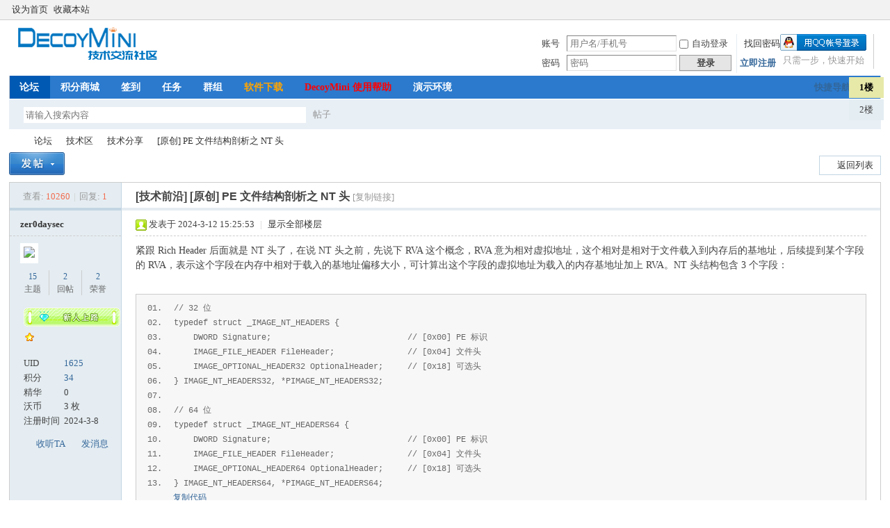

--- FILE ---
content_type: text/html; charset=utf-8
request_url: http://bbs.decoyit.com/thread-745-1-1.html
body_size: 22313
content:
<!DOCTYPE html PUBLIC "-//W3C//DTD XHTML 1.0 Transitional//EN" "http://www.w3.org/TR/xhtml1/DTD/xhtml1-transitional.dtd">
<html xmlns="http://www.w3.org/1999/xhtml">
<head>
<meta http-equiv="Content-Type" content="text/html; charset=utf-8" />
<title>[原创] PE 文件结构剖析之 NT 头-DecoyMini 技术交流社区 (吉沃科技) -  Powered by Discuz!</title>
<link href="http://bbs.decoyit.com/thread-745-1-1.html" rel="canonical" />
<meta name="keywords" content="[原创] PE 文件结构剖析之 NT 头" />
<meta name="description" content="紧跟 Rich Header 后面就是 NT 头了，在说 NT 头之前，先说下 RVA 这个概念，RVA 意为相对虚拟地址，这个相对是相对于文件载入到内存后的基地址，后续提到某个字段的 RVA， ... " />
<meta name="generator" content="Discuz! X3.4" />
<meta name="author" content="Discuz! Team and Comsenz UI Team" />
<meta name="copyright" content="2001-2023 Tencent Cloud." />
<meta name="MSSmartTagsPreventParsing" content="True" />
<meta http-equiv="MSThemeCompatible" content="Yes" />
<base href="http://bbs.decoyit.com/" /><link rel="stylesheet" type="text/css" href="data/cache/style_1_common.css?LQ3" /><link rel="stylesheet" type="text/css" href="data/cache/style_1_forum_viewthread.css?LQ3" /><link rel="stylesheet" id="css_extstyle" type="text/css" href="./template/default/style/t2/style.css" /><script type="text/javascript">var STYLEID = '1', STATICURL = 'static/', IMGDIR = 'static/image/common', VERHASH = 'LQ3', charset = 'utf-8', discuz_uid = '0', cookiepre = 'ht0u_2132_', cookiedomain = '', cookiepath = '/', showusercard = '1', attackevasive = '0', disallowfloat = 'newthread', creditnotice = '1|荣誉|点,2|金钱|枚,3|贡献|点,4|热心|颗,5|沃币|枚,6|违规|次', defaultstyle = './template/default/style/t2', REPORTURL = 'aHR0cDovL2Jicy5kZWNveWl0LmNvbS90aHJlYWQtNzQ1LTEtMS5odG1s', SITEURL = 'http://bbs.decoyit.com/', JSPATH = 'static/js/', CSSPATH = 'data/cache/style_', DYNAMICURL = '';</script>
<script src="static/js/common.js?LQ3" type="text/javascript"></script>
<meta name="application-name" content="DecoyMini 技术交流社区 (吉沃科技)" />
<meta name="msapplication-tooltip" content="DecoyMini 技术交流社区 (吉沃科技)" />
<meta name="msapplication-task" content="name=论坛;action-uri=http://bbs.decoyit.com/forum.php;icon-uri=http://bbs.decoyit.com/static/image/common/bbs.ico" />
<meta name="msapplication-task" content="name=群组;action-uri=http://bbs.decoyit.com/group.php;icon-uri=http://bbs.decoyit.com/static/image/common/group.ico" /><meta name="msapplication-task" content="name=动态;action-uri=http://bbs.decoyit.com/home.php;icon-uri=http://bbs.decoyit.com/static/image/common/home.ico" /><link rel="archives" title="DecoyMini 技术交流社区 (吉沃科技)" href="http://bbs.decoyit.com/archiver/" />
<link rel="stylesheet" id="css_widthauto" type="text/css" href='data/cache/style_1_widthauto.css?LQ3' />
<script type="text/javascript">HTMLNODE.className += ' widthauto'</script>
<script src="static/js/forum.js?LQ3" type="text/javascript"></script>
</head>

<body id="nv_forum" class="pg_viewthread" onkeydown="if(event.keyCode==27) return false;">
<div id="append_parent"></div><div id="ajaxwaitid"></div>
<div id="toptb" class="cl">
<div class="wp">
<div class="z"><a href="javascript:;"  onclick="setHomepage('https://bbs.decoyit.com/');">设为首页</a><a href="https://bbs.decoyit.com/"  onclick="addFavorite(this.href, 'DecoyMini 技术交流社区 (吉沃科技)');return false;">收藏本站</a></div>
<div class="y">
<a id="switchblind" href="javascript:;" onclick="toggleBlind(this)" title="开启辅助访问" class="switchblind"></a>
</div>
</div>
</div>

<div id="hd">
<div class="wp">
<div class="hdc cl"><h2><a href="./" title="DecoyMini 技术交流社区 (吉沃科技)"><img src="static/image/common/logo.png" alt="DecoyMini 技术交流社区" border="0" /></a></h2><script src="static/js/logging.js?LQ3" type="text/javascript"></script>
<form method="post" autocomplete="off" id="lsform" action="member.php?mod=logging&amp;action=login&amp;loginsubmit=yes&amp;infloat=yes&amp;lssubmit=yes" onsubmit="return lsSubmit();">
<div class="fastlg cl">
<span id="return_ls" style="display:none"></span>
<div class="y pns">
<table cellspacing="0" cellpadding="0">
<tr>
<td>
<span class="ftid">
<select name="fastloginfield" id="ls_fastloginfield" width="40" tabindex="900">
<option value="username">用户名</option>
<option value="email">Email</option>
</select>
</span>
<script type="text/javascript">simulateSelect('ls_fastloginfield')</script>
</td>
<td><input type="text" name="username" id="ls_username" autocomplete="off" class="px vm" tabindex="901" /></td>
<td class="fastlg_l"><label for="ls_cookietime"><input type="checkbox" name="cookietime" id="ls_cookietime" class="pc" value="2592000" tabindex="903" />自动登录</label></td>
<td>&nbsp;<a href="javascript:;" onclick="showWindow('login', 'member.php?mod=logging&action=login&viewlostpw=1')">找回密码</a></td>
</tr>
<tr>
<td><label for="ls_password" class="z psw_w">密码</label></td>
<td><input type="password" name="password" id="ls_password" class="px vm" autocomplete="off" tabindex="902" /></td>
<td class="fastlg_l"><button type="submit" class="pn vm" tabindex="904" style="width: 75px;"><em>登录</em></button></td>
<td>&nbsp;<a href="member.php?mod=register" class="xi2 xw1">立即注册</a></td>
</tr>
</table>
<input type="hidden" name="formhash" value="28f515c5" />
<input type="hidden" name="quickforward" value="yes" />
<input type="hidden" name="handlekey" value="ls" />
</div>

<div class="fastlg_fm y" style="margin-right: 10px; padding-right: 10px">
<p><a href="http://bbs.decoyit.com/connect.php?mod=login&op=init&referer=forum.php%3Fmod%3Dviewthread%26tid%3D745%26extra%3Dpage%253D1%26page%3D1&statfrom=login_simple"><img src="static/image/common/qq_login.gif" class="vm" alt="QQ登录" /></a></p>
<p class="hm xg1" style="padding-top: 2px;">只需一步，快速开始</p>
</div>

<style>
  #lsform .y.pns{
      display: none;
  }
  .discuz-vp-container{
      display: none;
      position: fixed;
      z-index: 1000;
      left: 0;
      right: 0;
      bottom: 0;
      top: 0;
  }
  .discuz-vp-container .vp-mask{
      position: absolute;
      left: 0;
      right: 0;
      bottom: 0;
      top: 0;
      background: #000000;
      opacity: 0.5;
      -webkit-opacity: 0.5;
      -moz-opacity: 0.5;
      filter:alpha(opacity=50);
  }
  .discuz-vp-container .vp-content, .discuz-vp-container .vp-header{
      position: relative;
      width: 400px;
      margin: 0 auto;
  }
  .discuz-vp-container .vp-header{
      /* margin-top: 15%; */
      line-height: 30px;
      background: #212B39;
      padding-left: 10px;
      color: #fff;
      box-sizing: border-box
  }

  @keyframes bounceDelay {
      0%,
      80%,
      to {
          transform: scale(0)
      }
      40% {
          transform: scale(1)
      }
  }
  .discuz-vp-container .vp-content{
      height: 230px;
      background: #fff;
      position: relative;
  }
  .discuz-vp-container .vp-content .loading {
      padding-top: 25%;
      position: absolute;
      width: 100%;
      height: 100%;
      background: #fff;
      text-align: center;
      box-sizing: border-box;
  }
  .discuz-vp-container .vp-content .loading span {
      width: 10px;
      height: 10px;
      background-color: #347eff;
      border-radius: 50%;
      display: inline-block;
      animation: bounceDelay 1s infinite ease-in-out;
      animation-fill-mode: both;
      margin-left: 4px;
  }
  .discuz-vp-container .vp-header a{
      float: right;
      padding-right: 10px;
      color: #404955;
  }
  
</style>
<div class="y v-login-simple">
  <table cellspacing="0" cellpadding="0">
    <tbody>
      <tr>
        <td>
          <span class="ftid">
            <label for="" class="z psw_w">账号</label>
          </span>
        </td>
        <td>
          <input
            placeholder="用户名/手机号"
            type="text"
            name="user"
            id="ls_username"
            autocomplete="off"
            class="px vm"
            tabindex="901"
          />
        </td>
        <td class="fastlg_l">
          <label for="ls_cookietime">
            <input
              type="checkbox"
              name="cookietime"
              id="ls_cookietime"
              class="pc"
              value="2592000"
              tabindex="903"
            />自动登录</label
          >
        </td>
        <td>
          &nbsp;
          <a
            href="javascript:;"
            onclick="showWindow('login', 'member.php?mod=logging&action=login&vlostpwd=1')"
            >找回密码</a
          >
        </td>
      </tr>
      <tr>
        <td>
          <label for="ls_password" class="z psw_w">密码</label>
        </td>
        <td>
          <input
            type="password"
            placeholder="密码"
            name="password"
            id="ls_password"
            class="px vm"
            autocomplete="off"
            tabindex="902"
          />
        </td>
        <td class="fastlg_l">
          <button
            type="submit"
            class="pn vm login-btn"
            tabindex="904"
            style="width: 75px"
          >
            <em>登录</em>
          </button>
        </td>
        <td>
          <a href="member.php?mod=register" class="xi2 xw1"
            >立即注册</a
          >
        </td>
      </tr>
    </tbody>
  </table>
  <input type="hidden" name="quickforward" value="yes" />
  <input type="hidden" name="handlekey" value="ls" />
</div>

<script src="http://bbs.decoyit.com/source/plugin/phone_auth/static/js/v-helper.min.js?v=3.0.5" type="text/javascript"></script>
<script>
  (function login_run() {
    console.log("login_run_simple");
    console.log("0");
    if (window.v_helper) {
      new v_helper({
        vid: "650006a629b069848f0d0439",
        site_url: "http://bbs.decoyit.com",
      }).login_simple_run({
        id: "",
        login_captcha:
          1 == "1" && 0 == "1",
        lang: {
          send_code: "发送验证码",
        },
      });
    } else {
      setTimeout(login_run);
    }
  })();
</script>
</div>
</form>

</div>

<div id="nv">
<a href="javascript:;" id="qmenu" onmouseover="delayShow(this, function () {showMenu({'ctrlid':'qmenu','pos':'34!','ctrlclass':'a','duration':2});showForummenu(53);})">快捷导航</a>
<ul><li class="a" id="mn_forum" ><a href="forum.php" hidefocus="true" title="BBS"  >论坛<span>BBS</span></a></li><li id="mn_N73b6" ><a href="scoremall.html" hidefocus="true"  >积分商城</a></li><li id="mn_Nac60" ><a href="k_misign-sign.html" hidefocus="true"  >签到</a></li><li id="mn_N2d81" ><a href="home.php?mod=task" hidefocus="true"  >任务</a></li><li id="mn_group" ><a href="group.php" hidefocus="true" title="Group"  >群组<span>Group</span></a></li><li id="mn_N8733" onmouseover="showMenu({'ctrlid':this.id,'ctrlclass':'hover','duration':2})"><a href="#" hidefocus="true" target="_blank"   style="color: orange">软件下载</a></li><li id="mn_N1ec6" ><a href="http://help.decoymini.com" hidefocus="true" target="_blank"   style="color: red">DecoyMini 使用帮助</a></li><li id="mn_N46d4" ><a href="http://demo.decoymini.com:88" hidefocus="true" target="_blank"  >演示环境</a></li></ul>
</div>
<ul class="p_pop h_pop" id="mn_N8733_menu" style="display: none"><li><a href="https://github.com/decoymini/DecoyMini/releases" hidefocus="true" >GitHub</a></li><li><a href="http://decoymini.decoyit.com" hidefocus="true" >备用下载</a></li></ul><div id="mu" class="cl">
</div><div id="scbar" class="cl">
<form id="scbar_form" method="post" autocomplete="off" onsubmit="searchFocus($('scbar_txt'))" action="search.php?searchsubmit=yes" target="_blank">
<input type="hidden" name="mod" id="scbar_mod" value="search" />
<input type="hidden" name="formhash" value="28f515c5" />
<input type="hidden" name="srchtype" value="title" />
<input type="hidden" name="srhfid" value="53" />
<input type="hidden" name="srhlocality" value="forum::viewthread" />
<table cellspacing="0" cellpadding="0">
<tr>
<td class="scbar_icon_td"></td>
<td class="scbar_txt_td"><input type="text" name="srchtxt" id="scbar_txt" value="请输入搜索内容" autocomplete="off" x-webkit-speech speech /></td>
<td class="scbar_type_td"><a href="javascript:;" id="scbar_type" class="xg1" onclick="showMenu(this.id)" hidefocus="true">搜索</a></td>
<td class="scbar_btn_td"><button type="submit" name="searchsubmit" id="scbar_btn" sc="1" class="pn pnc" value="true"><strong class="xi2">搜索</strong></button></td>
<td class="scbar_hot_td">
<div id="scbar_hot">
</div>
</td>
</tr>
</table>
</form>
</div>
<ul id="scbar_type_menu" class="p_pop" style="display: none;"><li><a href="javascript:;" rel="curforum" fid="53" >本版</a></li><li><a href="javascript:;" rel="forum" class="curtype">帖子</a></li><li><a href="javascript:;" rel="group">群组</a></li><li><a href="javascript:;" rel="user">用户</a></li></ul>
<script type="text/javascript">
initSearchmenu('scbar', '');
</script>
</div>
</div>


<div id="wp" class="wp">
<script type="text/javascript">var fid = parseInt('53'), tid = parseInt('745');</script>

<script src="static/js/forum_viewthread.js?LQ3" type="text/javascript"></script>
<script type="text/javascript">zoomstatus = parseInt(1);var imagemaxwidth = '600';var aimgcount = new Array();</script>

<style id="diy_style" type="text/css"></style>
<!--[diy=diynavtop]--><div id="diynavtop" class="area"></div><!--[/diy]-->
<div id="pt" class="bm cl">
<div class="z">
<a href="./" class="nvhm" title="首页">DecoyMini 技术交流社区 (吉沃科技)</a><em>&raquo;</em><a href="forum.php">论坛</a> <em>&rsaquo;</em> <a href="forum.php?gid=52">技术区</a> <em>&rsaquo;</em> <a href="forum-53-1.html">技术分享</a> <em>&rsaquo;</em> <a href="thread-745-1-1.html">[原创] PE 文件结构剖析之 NT 头</a>
</div>
</div>

<style id="diy_style" type="text/css"></style>
<div class="wp">
<!--[diy=diy1]--><div id="diy1" class="area"></div><!--[/diy]-->
</div>

<div id="ct" class="wp cl">
<div id="pgt" class="pgs mbm cl ">
<div class="pgt"></div>
<span class="y pgb"><a href="forum-53-1.html">返回列表</a></span>
<a id="newspecial" onmouseover="$('newspecial').id = 'newspecialtmp';this.id = 'newspecial';showMenu({'ctrlid':this.id})" onclick="showWindow('newthread', 'forum.php?mod=post&action=newthread&fid=53')" href="javascript:;" title="发新帖"><img src="static/image/common/pn_post.png" alt="发新帖" /></a></div>



<div id="postlist" class="pl bm">
<table cellspacing="0" cellpadding="0">
<tr>
<td class="pls ptn pbn">
<div class="hm ptn">
<span class="xg1">查看:</span> <span class="xi1">10260</span><span class="pipe">|</span><span class="xg1">回复:</span> <span class="xi1">1</span>
</div>
</td>
<td class="plc ptm pbn vwthd">
<h1 class="ts">
[技术前沿]
<span id="thread_subject">[原创] PE 文件结构剖析之 NT 头</span>
</h1>
<span class="xg1">
<a href="thread-745-1-1.html" onclick="return copyThreadUrl(this, 'DecoyMini 技术交流社区 (吉沃科技)')" >[复制链接]</a>
</span>
</td>
</tr>
</table>


<table cellspacing="0" cellpadding="0" class="ad">
<tr>
<td class="pls">
</td>
<td class="plc">
</td>
</tr>
</table><div id="post_907" ><table id="pid907" class="plhin" summary="pid907" cellspacing="0" cellpadding="0">
<tr>
 <td class="pls" rowspan="2">
<div id="favatar907" class="pls cl favatar">
<div class="pi">
<div class="authi"><a href="space-uid-1625.html" target="_blank" class="xw1">zer0daysec</a>
</div>
</div>
<div class="p_pop blk bui card_gender_0" id="userinfo907" style="display: none; margin-top: -11px;">
<div class="m z">
<div id="userinfo907_ma"></div>
</div>
<div class="i y">
<div>
<strong><a href="space-uid-1625.html" target="_blank" class="xi2">zer0daysec</a></strong>
<em>当前离线</em>
</div><dl class="cl">
<dt>积分</dt><dd><a href="home.php?mod=space&uid=1625&do=profile" target="_blank" class="xi2">34</a></dd>
</dl><div class="imicn">
<a href="https://ma1waresearch.com" target="_blank" title="查看个人网站"><img src="static/image/common/forumlink.gif" alt="查看个人网站" /></a><a href="home.php?mod=space&amp;uid=1625&amp;do=profile" target="_blank" title="查看详细资料"><img src="static/image/common/userinfo.gif" alt="查看详细资料" /></a>
<a href="home.php?mod=magic&amp;mid=showip&amp;idtype=user&amp;id=zer0daysec" id="a_showip_li_907" class="xi2" onclick="showWindow(this.id, this.href)"><img src="static//image/magic/showip.small.gif" alt="" /> 窥视卡</a>
<a href="home.php?mod=magic&amp;mid=checkonline&amp;idtype=user&amp;id=zer0daysec" id="a_repent_907" class="xi2" onclick="showWindow(this.id, this.href)"><img src="static//image/magic/checkonline.small.gif" alt="" /> 雷达卡</a>
</div>
<div id="avatarfeed"><span id="threadsortswait"></span></div>
</div>
</div>
<div>
<div class="avatar" onmouseover="showauthor(this, 'userinfo907')"><a href="space-uid-1625.html" class="avtm" target="_blank"><img src="https://bbs.decoyit.com/uc_server/avatar.php?uid=1625&size=middle" /></a></div>
</div>
<div class="tns xg2"><table cellspacing="0" cellpadding="0"><th><p><a href="home.php?mod=space&uid=1625&do=thread&type=thread&view=me&from=space" class="xi2">15</a></p>主题</th><th><p><a href="home.php?mod=space&uid=1625&do=thread&type=reply&view=me&from=space" class="xi2">2</a></p>回帖</th><td><p><a href="home.php?mod=space&uid=1625&do=profile" class="xi2">2</a></p>荣誉</td></table></div>
<p><a href="home.php?mod=spacecp&amp;ac=usergroup&amp;gid=10" target="_blank"><img src="data/attachment/common/d3/common_10_usergroup_icon.gif" alt="" class="vm" /></a></p>

<p><span id="g_up907" onmouseover="showMenu({'ctrlid':this.id, 'pos':'12!'});"><img src="static/image/common/star_level1.gif" alt="Rank: 1" /></span></p>
<div id="g_up907_menu" class="tip tip_4" style="display: none;"><div class="tip_horn"></div><div class="tip_c">新人上路, 积分 34, 距离下一级还需 16 积分</div></div>


<p><span class="pbg2"  id="upgradeprogress_907" onmouseover="showMenu({'ctrlid':this.id, 'pos':'12!', 'menuid':'g_up907_menu'});"><span class="pbr2" style="width:68%;"></span></span></p>
<div id="g_up907_menu" class="tip tip_4" style="display: none;"><div class="tip_horn"></div><div class="tip_c">新人上路, 积分 34, 距离下一级还需 16 积分</div></div>

<dl class="pil cl">
	<dt>UID</dt><dd><a href="?1625" target="_blank" class="xi2">1625</a></dd>
	<dt>积分</dt><dd><a href="home.php?mod=space&uid=1625&do=profile" target="_blank" class="xi2">34</a></dd>
	<dt>精华</dt><dd>0</dd>
	<dt>沃币</dt><dd>3 枚</dd>
	<dt>注册时间</dt><dd>2024-3-8</dd>
</dl>

<dl class="pil cl"></dl><ul class="xl xl2 o cl">
<li class="addflw">
<a href="home.php?mod=spacecp&amp;ac=follow&amp;op=add&amp;hash=28f515c5&amp;fuid=1625" id="followmod_1625" title="收听TA" class="xi2" onclick="showWindow('followmod', this.href, 'get', 0);">收听TA</a>
</li>
<li class="pm2"><a href="home.php?mod=spacecp&amp;ac=pm&amp;op=showmsg&amp;handlekey=showmsg_1625&amp;touid=1625&amp;pmid=0&amp;daterange=2&amp;pid=907&amp;tid=745" onclick="showWindow('sendpm', this.href);" title="发消息" class="xi2">发消息</a></li>
</ul>
</div>
</td>
<td class="plc">
<div class="pi">
<div class="pti">
<div class="pdbt">
</div>
<div class="authi">
<img class="authicn vm" id="authicon907" src="static/image/common/online_member.gif" />
<em id="authorposton907">发表于 2024-3-12 15:25:53</em>
<span class="pipe">|</span>
<a href="thread-745-1-1.html" rel="nofollow">显示全部楼层</a>
<span class="pipe show">|</span><a href="javascript:;" onclick="readmode($('thread_subject').innerHTML, 907);" class="show">阅读模式</a>
</div>
</div>
</div><div class="pct"><style type="text/css">.pcb{margin-right:0}</style><div class="pcb">
 
<div class="t_fsz">
<table cellspacing="0" cellpadding="0"><tr><td class="t_f" id="postmessage_907">
紧跟 Rich Header 后面就是 NT 头了，在说 NT 头之前，先说下 RVA 这个概念，RVA 意为相对虚拟地址，这个相对是相对于文件载入到内存后的基地址，后续提到某个字段的 RVA，表示这个字段在内存中相对于载入的基地址偏移大小，可计算出这个字段的虚拟地址为载入的内存基地址加上 RVA。NT 头结构包含 3 个字段：<br />
<br /><div class="blockcode"><div id="code_bk5"><ol><li>// 32 位<br /><li>typedef struct _IMAGE_NT_HEADERS {<br /><li>&nbsp; &nbsp; DWORD Signature;&nbsp; &nbsp;&nbsp; &nbsp;&nbsp; &nbsp;&nbsp; &nbsp;&nbsp; &nbsp;&nbsp; &nbsp;&nbsp; &nbsp;&nbsp; &nbsp;&nbsp; &nbsp; // [0x00] PE 标识<br /><li>&nbsp; &nbsp; IMAGE_FILE_HEADER FileHeader;&nbsp; &nbsp;&nbsp; &nbsp;&nbsp; &nbsp;&nbsp; &nbsp;&nbsp; &nbsp;// [0x04] 文件头<br /><li>&nbsp; &nbsp; IMAGE_OPTIONAL_HEADER32 OptionalHeader;&nbsp; &nbsp;&nbsp;&nbsp;// [0x18] 可选头<br /><li>} IMAGE_NT_HEADERS32, *PIMAGE_NT_HEADERS32;<br /><li><br /><li>// 64 位<br /><li>typedef struct _IMAGE_NT_HEADERS64 {<br /><li>&nbsp; &nbsp; DWORD Signature;&nbsp; &nbsp;&nbsp; &nbsp;&nbsp; &nbsp;&nbsp; &nbsp;&nbsp; &nbsp;&nbsp; &nbsp;&nbsp; &nbsp;&nbsp; &nbsp;&nbsp; &nbsp; // [0x00] PE 标识<br /><li>&nbsp; &nbsp; IMAGE_FILE_HEADER FileHeader;&nbsp; &nbsp;&nbsp; &nbsp;&nbsp; &nbsp;&nbsp; &nbsp;&nbsp; &nbsp;// [0x04] 文件头<br /><li>&nbsp; &nbsp; IMAGE_OPTIONAL_HEADER64 OptionalHeader;&nbsp; &nbsp;&nbsp;&nbsp;// [0x18] 可选头<br /><li>} IMAGE_NT_HEADERS64, *PIMAGE_NT_HEADERS64;</ol></div><em onclick="copycode($('code_bk5'));">复制代码</em></div><br />
文件布局 (32 位)，后面的解析以 32 位讲解<br />
<br />
<br />
<br />
<p><h2 class="nayuan-thread-directory">一、Signature</h2></p><br />
Signature 字段是一个 DWORD 型字段，占用 4 个字节，为固定值 0x50450000 (PE00)，用 IMAGE_NT_SIGNATURE 宏表示，可用于进一步判断是否为 PE 文件，在这里先初步用 C++ 简单实现读取并判断：<br />
<br /><div class="blockcode"><div id="code_CW7"><ol><li>#include &lt;iostream&gt;<br /><li>#include &lt;Windows.h&gt;<br /><li><br /><li>int main(void)<br /><li>{<br /><li>&nbsp; &nbsp; &nbsp; &nbsp; // 1.以只读方式打开一个 PE 文件<br /><li>&nbsp; &nbsp; &nbsp; &nbsp; HANDLE hFile = CreateFile(<br /><li>&nbsp; &nbsp; &nbsp; &nbsp; &nbsp; &nbsp; &nbsp; &nbsp; TEXT(&quot;D:\\test&quot;),<br /><li>&nbsp; &nbsp; &nbsp; &nbsp; &nbsp; &nbsp; &nbsp; &nbsp; GENERIC_READ,<br /><li>&nbsp; &nbsp; &nbsp; &nbsp; &nbsp; &nbsp; &nbsp; &nbsp; 0,<br /><li>&nbsp; &nbsp; &nbsp; &nbsp; &nbsp; &nbsp; &nbsp; &nbsp; NULL,<br /><li>&nbsp; &nbsp; &nbsp; &nbsp; &nbsp; &nbsp; &nbsp; &nbsp; OPEN_EXISTING,<br /><li>&nbsp; &nbsp; &nbsp; &nbsp; &nbsp; &nbsp; &nbsp; &nbsp; FILE_ATTRIBUTE_NORMAL,<br /><li>&nbsp; &nbsp; &nbsp; &nbsp; &nbsp; &nbsp; &nbsp; &nbsp; NULL<br /><li>&nbsp; &nbsp; &nbsp; &nbsp; );<br /><li><br /><li>&nbsp; &nbsp; &nbsp; &nbsp; // 2.判断文件句柄是否有效，若无效提示打开文件失败并退出<br /><li>&nbsp; &nbsp; &nbsp; &nbsp; if (INVALID_HANDLE_VALUE == hFile)<br /><li>&nbsp; &nbsp; &nbsp; &nbsp; {<br /><li>&nbsp; &nbsp; &nbsp; &nbsp; &nbsp; &nbsp; &nbsp; &nbsp; std::cout &lt;&lt; &quot;Open file failed!&quot; &lt;&lt; std::endl;<br /><li>&nbsp; &nbsp; &nbsp; &nbsp; &nbsp; &nbsp; &nbsp; &nbsp; exit(EXIT_SUCCESS);<br /><li>&nbsp; &nbsp; &nbsp; &nbsp; }<br /><li><br /><li>&nbsp; &nbsp; &nbsp; &nbsp; // 3.获取 PE 文件大小<br /><li>&nbsp; &nbsp; &nbsp; &nbsp; DWORD dwFileSize = GetFileSize(hFile, NULL);<br /><li>&nbsp; &nbsp; &nbsp; &nbsp; <br /><li>&nbsp; &nbsp; &nbsp; &nbsp; // 4.申请一块 PE 文件大小的缓冲区<br /><li>&nbsp; &nbsp; &nbsp; &nbsp; BYTE* pFileBuffer = new BYTE[dwFileSize];<br /><li><br /><li>&nbsp; &nbsp; &nbsp; &nbsp; // 此变量仅做接收用<br /><li>&nbsp; &nbsp; &nbsp; &nbsp; DWORD dwReadFile = 0;<br /><li>&nbsp; &nbsp; &nbsp; &nbsp; // 5.将文件内容读到申请的缓冲区中<br /><li>&nbsp; &nbsp; &nbsp; &nbsp; if (!ReadFile(hFile, pFileBuffer, dwFileSize, &amp;dwReadFile, NULL))<br /><li>&nbsp; &nbsp; &nbsp; &nbsp; {<br /><li>&nbsp; &nbsp; &nbsp; &nbsp; &nbsp; &nbsp; &nbsp; &nbsp; std::cout &lt;&lt; &quot;Read file failed!&quot; &lt;&lt; std::endl;<br /><li>&nbsp; &nbsp; &nbsp; &nbsp; &nbsp; &nbsp; &nbsp; &nbsp; CloseHandle(hFile);<br /><li>&nbsp; &nbsp; &nbsp; &nbsp; &nbsp; &nbsp; &nbsp; &nbsp; delete[] pFileBuffer;<br /><li>&nbsp; &nbsp; &nbsp; &nbsp; &nbsp; &nbsp; &nbsp; &nbsp; pFileBuffer = NULL;<br /><li>&nbsp; &nbsp; &nbsp; &nbsp; &nbsp; &nbsp; &nbsp; &nbsp; exit(EXIT_SUCCESS);<br /><li>&nbsp; &nbsp; &nbsp; &nbsp; }<br /><li><br /><li>&nbsp; &nbsp; &nbsp; &nbsp; // 6.判断这个文件是不是一个有效的 PE 文件<br /><li>&nbsp; &nbsp; &nbsp; &nbsp; // 6.1 先检查 DOS 头中的 MZ 标志，判断 e_magic 字段是否为 0x5A4D (IMAGE_DOS_HEADER)<br /><li>&nbsp; &nbsp; &nbsp; &nbsp; DWORD dwFileAddr = (DWORD)pFileBuffer;<br /><li>&nbsp; &nbsp; &nbsp; &nbsp; PIMAGE_DOS_HEADER pDosHeader = (PIMAGE_DOS_HEADER)dwFileAddr;<br /><li>&nbsp; &nbsp; &nbsp; &nbsp; if (pDosHeader-&gt;e_magic != IMAGE_DOS_SIGNATURE)<br /><li>&nbsp; &nbsp; &nbsp; &nbsp; {<br /><li>&nbsp; &nbsp; &nbsp; &nbsp; &nbsp; &nbsp; &nbsp; &nbsp; std::cout &lt;&lt; &quot;This is a invalid PE file.&quot; &lt;&lt; std::endl;<br /><li>&nbsp; &nbsp; &nbsp; &nbsp; &nbsp; &nbsp; &nbsp; &nbsp; CloseHandle(hFile);<br /><li>&nbsp; &nbsp; &nbsp; &nbsp; &nbsp; &nbsp; &nbsp; &nbsp; delete[] pFileBuffer;<br /><li>&nbsp; &nbsp; &nbsp; &nbsp; &nbsp; &nbsp; &nbsp; &nbsp; pFileBuffer = NULL;<br /><li>&nbsp; &nbsp; &nbsp; &nbsp; &nbsp; &nbsp; &nbsp; &nbsp; exit(EXIT_SUCCESS);<br /><li>&nbsp; &nbsp; &nbsp; &nbsp; }<br /><li>&nbsp; &nbsp; &nbsp; &nbsp; // 6.2 若通过的话再获取 NT 头所在的位置，并判断 e_lfanew 字段是否为 0x50450000 (IMAGE_NT_SIGNATURE)<br /><li>&nbsp; &nbsp; &nbsp; &nbsp; PIMAGE_NT_HEADERS pNtHeader = (PIMAGE_NT_HEADERS)(dwFileAddr + pDosHeader-&gt;e_lfanew);<br /><li>&nbsp; &nbsp; &nbsp; &nbsp; if (pNtHeader-&gt;Signature != IMAGE_NT_SIGNATURE)<br /><li>&nbsp; &nbsp; &nbsp; &nbsp; {<br /><li>&nbsp; &nbsp; &nbsp; &nbsp; &nbsp; &nbsp; &nbsp; &nbsp; std::cout &lt;&lt; &quot;This is a invalid PE file.&quot; &lt;&lt; std::endl;<br /><li>&nbsp; &nbsp; &nbsp; &nbsp; &nbsp; &nbsp; &nbsp; &nbsp; CloseHandle(hFile);<br /><li>&nbsp; &nbsp; &nbsp; &nbsp; &nbsp; &nbsp; &nbsp; &nbsp; delete[] pFileBuffer;<br /><li>&nbsp; &nbsp; &nbsp; &nbsp; &nbsp; &nbsp; &nbsp; &nbsp; pFileBuffer = NULL;<br /><li>&nbsp; &nbsp; &nbsp; &nbsp; &nbsp; &nbsp; &nbsp; &nbsp; exit(EXIT_SUCCESS);<br /><li>&nbsp; &nbsp; &nbsp; &nbsp; }<br /><li><br /><li>&nbsp; &nbsp; &nbsp; &nbsp; // 7.若以上都通过则为一个有效的 PE 文件<br /><li>&nbsp; &nbsp; &nbsp; &nbsp; std::cout &lt;&lt; &quot;This is a valid PE file.&quot; &lt;&lt; std::endl;<br /><li><br /><li>&nbsp; &nbsp; &nbsp; &nbsp; delete[] pFileBuffer;<br /><li>&nbsp; &nbsp; &nbsp; &nbsp; pFileBuffer = NULL;<br /><li><br /><li>&nbsp; &nbsp; &nbsp; &nbsp; return 0;<br /><li>}</ol></div><em onclick="copycode($('code_CW7'));">复制代码</em></div><br />
运行后如下：<br />
<br />
<br />
<br />
<p><h2 class="nayuan-thread-directory">二、文件头</h2></p><br />
第 2 个字段为文件头，是一个结构体，包含 7 个字段，后面只说相对重要字段：<br />
<br /><div class="blockcode"><div id="code_B00"><ol><li>typedef struct _IMAGE_FILE_HEADER {<br /><li>&nbsp; &nbsp; WORD&nbsp; &nbsp; Machine;&nbsp; &nbsp;&nbsp; &nbsp;&nbsp; &nbsp;&nbsp; &nbsp;&nbsp; &nbsp;&nbsp; &nbsp;&nbsp;&nbsp;//[0x04] 1）运行平台<br /><li>&nbsp; &nbsp; WORD&nbsp; &nbsp; NumberOfSections;&nbsp; &nbsp;&nbsp; &nbsp;&nbsp; &nbsp;&nbsp;&nbsp;//[0x06] 2）区段的数量<br /><li>&nbsp; &nbsp; DWORD&nbsp; &nbsp;TimeDateStamp;&nbsp; &nbsp;&nbsp; &nbsp;&nbsp; &nbsp;&nbsp; &nbsp;&nbsp;&nbsp;//[0x08] 3）文件的创建时间<br /><li>&nbsp; &nbsp; DWORD&nbsp; &nbsp;PointerToSymbolTable;&nbsp; &nbsp;&nbsp; &nbsp; //[0x0C] 4）符号表指针 (0，已弃用)<br /><li>&nbsp; &nbsp; DWORD&nbsp; &nbsp;NumberOfSymbols;&nbsp; &nbsp;&nbsp; &nbsp;&nbsp; &nbsp;&nbsp; &nbsp;//[0x10] 5）符号的数量 (0，已弃用)<br /><li>&nbsp; &nbsp; WORD&nbsp; &nbsp; SizeOfOptionalHeader;&nbsp; &nbsp;&nbsp; &nbsp; //[0x14] 6）扩展头大小<br /><li>&nbsp; &nbsp; WORD&nbsp; &nbsp; Characteristics;&nbsp; &nbsp;&nbsp; &nbsp;&nbsp; &nbsp;&nbsp; &nbsp;//[0x16] 7）文件属性<br /><li>} IMAGE_FILE_HEADER, *PIMAGE_FILE_HEADER;</ol></div><em onclick="copycode($('code_B00'));">复制代码</em></div><br />
IMAGE_FILE_HEADER 结构体包含了 PE 文件的概览信息。Machine 字段表示此 PE 文件可以运行在哪种结构类型的 CPU 上，在给出的示例中为 0x14C，表示的是 Intel386，用 IMAGE_FILE_MACHINE_I386 宏表示，关于其它值可参考下面这张图 (具体类型可参看文档 <a href="https://learn.microsoft.com/zh-cn/windows/win32/debug/pe-format#machine-types" target="_blank">https://learn.microsoft.com/zh-c ... ormat#machine-types</a>)：<br />
<br />
<br />
<br />
NumberOfSections 字段表示的区段的数量，此示例为 5，表示有 5 个区段 (区段也称为节)：<br />
<br />
<br />
<br />
SizeOfOptionalHeader 字段表示扩展头的大小，一般为固定值，32 位为 0x00E0，64 位为 0x00F0。<br />
<br />
TimeDateStamp 字段表示文件创建的时间，此示例为 0x65E7FA12，需要将其转换为友好可读形式：<br />
<br /><div class="blockcode"><div id="code_x29"><ol><li>// 8.获取文件头<br /><li>IMAGE_FILE_HEADER FileHeader = pNtHeader-&gt;FileHeader;<br /><li>std::cout &lt;&lt; &quot;run target：0x&quot; &lt;&lt; std::hex &lt;&lt; FileHeader.Machine &lt;&lt; std::endl;<br /><li>std::cout &lt;&lt; &quot;section number：0x&quot; &lt;&lt; std::hex &lt;&lt; FileHeader.NumberOfSections &lt;&lt; std::endl;<br /><li>// 进行时间转换<br /><li>tm FileCreateTime;<br /><li>errno_t ret = gmtime_s(&amp;FileCreateTime, (time_t*)&amp;FileHeader.TimeDateStamp);<br /><li>if (ret == 0)<br /><li>{<br /><li>&nbsp; &nbsp; &nbsp; &nbsp; std::cout &lt;&lt; &quot;file createtime：&quot; &lt;&lt; std::dec &lt;&lt; FileCreateTime.tm_year + 1900 &lt;&lt; &quot;-&quot;<br /><li>&nbsp; &nbsp; &nbsp; &nbsp; &nbsp; &nbsp; &nbsp; &nbsp; &lt;&lt; FileCreateTime.tm_mon + 1 &lt;&lt; &quot;-&quot;<br /><li>&nbsp; &nbsp; &nbsp; &nbsp; &nbsp; &nbsp; &nbsp; &nbsp; &lt;&lt; FileCreateTime.tm_mday &lt;&lt; &quot; &quot;<br /><li>&nbsp; &nbsp; &nbsp; &nbsp; &nbsp; &nbsp; &nbsp; &nbsp; &lt;&lt; FileCreateTime.tm_hour + 8 &lt;&lt; &quot;:&quot;<br /><li>&nbsp; &nbsp; &nbsp; &nbsp; &nbsp; &nbsp; &nbsp; &nbsp; &lt;&lt; FileCreateTime.tm_min &lt;&lt; &quot;:&quot;<br /><li>&nbsp; &nbsp; &nbsp; &nbsp; &nbsp; &nbsp; &nbsp; &nbsp; &lt;&lt; FileCreateTime.tm_sec &lt;&lt; std::endl;<br /><li>}<br /><li>std::cout &lt;&lt; &quot;file Characteristics: 0x&quot; &lt;&lt; std::hex &lt;&lt; FileHeader.Characteristics &lt;&lt; std::endl;</ol></div><em onclick="copycode($('code_x29'));">复制代码</em></div><br />
运行结果 (参照 DIE)：<br />
<br />
<br />
<br />
Characteristics 字段表示 PE 文件的属性，一般情况下，普通 exe 为 0x010F，DLL 文件为 0x0210，可参考如下图：<br />
<br />
<br />
<br />
在此示例中为 0x102，可看作是 0x0100 | 0x0002 组合成的值，意为此示例为 32 位且可执行的。具体更加详细说明参考：<a href="https://learn.microsoft.com/zh-cn/windows/win32/debug/pe-format#characteristics" target="_blank">https://learn.microsoft.com/zh-c ... mat#characteristics</a><br />
<br />
<p><h2 class="nayuan-thread-directory">三、可选头</h2></p><br />
第 3 个字段为可选头 IMAGE_OPTIONAL_HEADER，但很多人称它为扩展头，意为对 PE 属性的一个扩展说明，但个人觉得叫可选头也没错，因为某些文件类型没有它，比如 obj 文件，但此头 是 NT 头里面最重要的头，PE 加载器查找该头提供的特定信息，以便能够加载和运行可执行文件。<br />
<br />
有很多人有一个疑问，为什么文件头里有一个可选头大小字段说明 (IMAGE_FILE_HEADER.SizeOfOptionalHeader)，原因也很简单，就是可选头的大小不固定。可选头有两个版本，一个 32 位的，一个 64 位的，这两种版本有两个不同之处：<br />
<br />
<ul><li>结构体本身的大小，IMAGE_OPTIONAL_HEADER32 有 31 个成员，而 IMAGE_OPTIONAL_HEADER64 只有 30 个成员，少掉的一个字段为 32 位版本中的 BaseOfData；<li>部分成员的数据类型：以下 5 个字段在 32 位中定义为 DWORD ，在 64 位中定义为 ULONGLONG (ImageBase、SizeOfStackReserve、SizeOfStackCommit、SizeOfHeapReserve、SizeOfHeapCommit)；<br />
</ul><br />
结构如下：<br />
<br /><div class="blockcode"><div id="code_BZV"><ol><li>// 32 位<br /><li>typedef struct _IMAGE_OPTIONAL_HEADER {<br /><li>&nbsp; &nbsp; // 标准域<br /><li>&nbsp; &nbsp; WORD&nbsp; &nbsp; Magic;&nbsp; &nbsp;&nbsp; &nbsp;&nbsp; &nbsp;&nbsp; &nbsp;&nbsp; &nbsp;&nbsp; &nbsp;&nbsp; &nbsp;&nbsp; &nbsp;&nbsp; &nbsp;&nbsp; &nbsp;//[0x18] 1) 标志位<br /><li>&nbsp; &nbsp; BYTE&nbsp; &nbsp; MajorLinkerVersion;&nbsp; &nbsp;&nbsp; &nbsp;&nbsp; &nbsp;&nbsp; &nbsp;&nbsp; &nbsp;&nbsp;&nbsp;//[0x1A] 2) 链接器主版本号<br /><li>&nbsp; &nbsp; BYTE&nbsp; &nbsp; MinorLinkerVersion;&nbsp; &nbsp;&nbsp; &nbsp;&nbsp; &nbsp;&nbsp; &nbsp;&nbsp; &nbsp;&nbsp;&nbsp;//[0x1B] 3) 链接器子版本号<br /><li>&nbsp; &nbsp; DWORD&nbsp; &nbsp;SizeOfCode;&nbsp; &nbsp;&nbsp; &nbsp;&nbsp; &nbsp;&nbsp; &nbsp;&nbsp; &nbsp;&nbsp; &nbsp;&nbsp; &nbsp;&nbsp; &nbsp; //[0x1C] 4) 所有代码段 (注：本段代码里的 &quot;段&quot; 应为 &quot;区段&quot;，简写为 &quot;段&quot; 是为了保证格式的整齐) 的总大小<br /><li>&nbsp; &nbsp; DWORD&nbsp; &nbsp;SizeOfInitializedData;&nbsp; &nbsp;&nbsp; &nbsp;&nbsp; &nbsp;&nbsp; &nbsp;&nbsp;&nbsp;//[0x20] 5) 所有已初始化段总大小<br /><li>&nbsp; &nbsp; DWORD&nbsp; &nbsp;SizeOfUninitializedData;&nbsp; &nbsp;&nbsp; &nbsp;&nbsp; &nbsp;&nbsp; &nbsp;//[0x24] 6) 所有未初始化段总大小<br /><li>&nbsp; &nbsp; DWORD&nbsp; &nbsp;AddressOfEntryPoint;&nbsp; &nbsp;&nbsp; &nbsp;&nbsp; &nbsp;&nbsp; &nbsp;&nbsp; &nbsp; //[0x28] 7) 程序执行入口 RVA<br /><li>&nbsp; &nbsp; DWORD&nbsp; &nbsp;BaseOfCode;&nbsp; &nbsp;&nbsp; &nbsp;&nbsp; &nbsp;&nbsp; &nbsp;&nbsp; &nbsp;&nbsp; &nbsp;&nbsp; &nbsp;&nbsp; &nbsp; //[0x2C] 8) 代码段起始 RVA<br /><li>&nbsp; &nbsp; DWORD&nbsp; &nbsp;BaseOfData;&nbsp; &nbsp;&nbsp; &nbsp;&nbsp; &nbsp;&nbsp; &nbsp;&nbsp; &nbsp;&nbsp; &nbsp;&nbsp; &nbsp;&nbsp; &nbsp; //[0x30] 9) 数据段起始 RVA<br /><li>&nbsp; &nbsp; <br /><li>&nbsp; &nbsp; // NT 附加域<br /><li>&nbsp; &nbsp; DWORD&nbsp; &nbsp;ImageBase;&nbsp; &nbsp;&nbsp; &nbsp;&nbsp; &nbsp;&nbsp; &nbsp;&nbsp; &nbsp;&nbsp; &nbsp;&nbsp; &nbsp;&nbsp; &nbsp;&nbsp;&nbsp;//[0x34] 10) 程序默认载入基地址<br /><li>&nbsp; &nbsp; DWORD&nbsp; &nbsp;SectionAlignment;&nbsp; &nbsp;&nbsp; &nbsp;&nbsp; &nbsp;&nbsp; &nbsp;&nbsp; &nbsp;&nbsp; &nbsp; //[0x38] 11) 内存中的段对齐值<br /><li>&nbsp; &nbsp; DWORD&nbsp; &nbsp;FileAlignment;&nbsp; &nbsp;&nbsp; &nbsp;&nbsp; &nbsp;&nbsp; &nbsp;&nbsp; &nbsp;&nbsp; &nbsp;&nbsp; &nbsp; //[0x3C] 12) 文件中的段对齐值<br /><li>&nbsp; &nbsp; WORD&nbsp; &nbsp; MajorOperatingSystemVersion;&nbsp; &nbsp;&nbsp; &nbsp;&nbsp;&nbsp;//[0x40] 13) 系统主版本号<br /><li>&nbsp; &nbsp; WORD&nbsp; &nbsp; MinorOperatingSystemVersion;&nbsp; &nbsp;&nbsp; &nbsp;&nbsp;&nbsp;//[0x42] 14) 系统子版本号<br /><li>&nbsp; &nbsp; WORD&nbsp; &nbsp; MajorImageVersion;&nbsp; &nbsp;&nbsp; &nbsp;&nbsp; &nbsp;&nbsp; &nbsp;&nbsp; &nbsp;&nbsp; &nbsp;//[0x44] 15) 自定义的主版本号<br /><li>&nbsp; &nbsp; WORD&nbsp; &nbsp; MinorImageVersion;&nbsp; &nbsp;&nbsp; &nbsp;&nbsp; &nbsp;&nbsp; &nbsp;&nbsp; &nbsp;&nbsp; &nbsp;//[0x46] 16) 自定义的子版本号<br /><li>&nbsp; &nbsp; WORD&nbsp; &nbsp; MajorSubsystemVersion;&nbsp; &nbsp;&nbsp; &nbsp;&nbsp; &nbsp;&nbsp; &nbsp;&nbsp;&nbsp;//[0x48] 17) 所需子系统主版本号<br /><li>&nbsp; &nbsp; WORD&nbsp; &nbsp; MinorSubsystemVersion;&nbsp; &nbsp;&nbsp; &nbsp;&nbsp; &nbsp;&nbsp; &nbsp;&nbsp;&nbsp;//[0x4A] 18) 所需子系统子版本号<br /><li>&nbsp; &nbsp; DWORD&nbsp; &nbsp;Win32VersionValue;&nbsp; &nbsp;&nbsp; &nbsp;&nbsp; &nbsp;&nbsp; &nbsp;&nbsp; &nbsp;&nbsp; &nbsp;//[0x4C] 19) 保留，通常为 0x00<br /><li>&nbsp; &nbsp; DWORD&nbsp; &nbsp;SizeOfImage;&nbsp; &nbsp;&nbsp; &nbsp;&nbsp; &nbsp;&nbsp; &nbsp;&nbsp; &nbsp;&nbsp; &nbsp;&nbsp; &nbsp;&nbsp; &nbsp;//[0x50] 20) 内存中映像总尺寸<br /><li>&nbsp; &nbsp; DWORD&nbsp; &nbsp;SizeOfHeaders;&nbsp; &nbsp;&nbsp; &nbsp;&nbsp; &nbsp;&nbsp; &nbsp;&nbsp; &nbsp;&nbsp; &nbsp;&nbsp; &nbsp; //[0x54] 21) 各个文件头的总尺寸<br /><li>&nbsp; &nbsp; DWORD&nbsp; &nbsp;CheckSum;&nbsp; &nbsp;&nbsp; &nbsp;&nbsp; &nbsp;&nbsp; &nbsp;&nbsp; &nbsp;&nbsp; &nbsp;&nbsp; &nbsp;&nbsp; &nbsp;&nbsp; &nbsp;//[0x58] 22) 映像文件校验和<br /><li>&nbsp; &nbsp; WORD&nbsp; &nbsp; Subsystem;&nbsp; &nbsp;&nbsp; &nbsp;&nbsp; &nbsp;&nbsp; &nbsp;&nbsp; &nbsp;&nbsp; &nbsp;&nbsp; &nbsp;&nbsp; &nbsp;&nbsp;&nbsp;//[0x5C] 23) 文件子系统<br /><li>&nbsp; &nbsp; WORD&nbsp; &nbsp; DllCharacteristics;&nbsp; &nbsp;&nbsp; &nbsp;&nbsp; &nbsp;&nbsp; &nbsp;&nbsp; &nbsp;&nbsp;&nbsp;//[0x5E] 24) DLL 标志位<br /><li>&nbsp; &nbsp; DWORD&nbsp; &nbsp;SizeOfStackReserve;&nbsp; &nbsp;&nbsp; &nbsp;&nbsp; &nbsp;&nbsp; &nbsp;&nbsp; &nbsp;&nbsp;&nbsp;//[0x60] 25) 初始化栈大小<br /><li>&nbsp; &nbsp; DWORD&nbsp; &nbsp;SizeOfStackCommit;&nbsp; &nbsp;&nbsp; &nbsp;&nbsp; &nbsp;&nbsp; &nbsp;&nbsp; &nbsp;&nbsp; &nbsp;//[0x64] 26) 初始化实际提交栈大小<br /><li>&nbsp; &nbsp; DWORD&nbsp; &nbsp;SizeOfHeapReserve;&nbsp; &nbsp;&nbsp; &nbsp;&nbsp; &nbsp;&nbsp; &nbsp;&nbsp; &nbsp;&nbsp; &nbsp;//[0x68] 27) 初始化保留栈大小<br /><li>&nbsp; &nbsp; DWORD&nbsp; &nbsp;SizeOfHeapCommit;&nbsp; &nbsp;&nbsp; &nbsp;&nbsp; &nbsp;&nbsp; &nbsp;&nbsp; &nbsp;&nbsp; &nbsp; //[0x6C] 28) 初始化实际保留栈大小<br /><li>&nbsp; &nbsp; DWORD&nbsp; &nbsp;LoaderFlags;&nbsp; &nbsp;&nbsp; &nbsp;&nbsp; &nbsp;&nbsp; &nbsp;&nbsp; &nbsp;&nbsp; &nbsp;&nbsp; &nbsp;&nbsp; &nbsp;//[0x70] 29) 调试相关，默认 0x00<br /><li>&nbsp; &nbsp; DWORD&nbsp; &nbsp;NumberOfRvaAndSizes;&nbsp; &nbsp;&nbsp; &nbsp;&nbsp; &nbsp;&nbsp; &nbsp;&nbsp; &nbsp; //[0x74] 30) 数据目录表的数量<br /><li>&nbsp; &nbsp; IMAGE_DATA_DIRECTORY DataDirectory[0x10];&nbsp; &nbsp;//[0x78] 31) 数据目录表<br /><li>} IMAGE_OPTIONAL_HEADER32, *PIMAGE_OPTIONAL_HEADER32;<br /><li><br /><li>// 64 位<br /><li>typedef struct _IMAGE_OPTIONAL_HEADER64 {<br /><li>&nbsp; &nbsp; // 标准域<br /><li>&nbsp; &nbsp; WORD&nbsp; &nbsp; Magic;&nbsp; &nbsp;&nbsp; &nbsp;&nbsp; &nbsp;&nbsp; &nbsp;&nbsp; &nbsp;&nbsp; &nbsp;&nbsp; &nbsp;&nbsp; &nbsp;&nbsp; &nbsp;&nbsp; &nbsp;//[0x18] 1) 标志位<br /><li>&nbsp; &nbsp; BYTE&nbsp; &nbsp; MajorLinkerVersion;&nbsp; &nbsp;&nbsp; &nbsp;&nbsp; &nbsp;&nbsp; &nbsp;&nbsp; &nbsp;&nbsp;&nbsp;//[0x1A] 2) 链接器主版本号<br /><li>&nbsp; &nbsp; BYTE&nbsp; &nbsp; MinorLinkerVersion;&nbsp; &nbsp;&nbsp; &nbsp;&nbsp; &nbsp;&nbsp; &nbsp;&nbsp; &nbsp;&nbsp;&nbsp;//[0x1B] 3) 链接器子版本号<br /><li>&nbsp; &nbsp; DWORD&nbsp; &nbsp;SizeOfCode;&nbsp; &nbsp;&nbsp; &nbsp;&nbsp; &nbsp;&nbsp; &nbsp;&nbsp; &nbsp;&nbsp; &nbsp;&nbsp; &nbsp;&nbsp; &nbsp; //[0x1C] 4) 所有代码段 (注：本段代码里的 &quot;段&quot; 应为 &quot;区段&quot;，简写为 &quot;段&quot; 是为了保证格式的整齐) 的总大小<br /><li>&nbsp; &nbsp; DWORD&nbsp; &nbsp;SizeOfInitializedData;&nbsp; &nbsp;&nbsp; &nbsp;&nbsp; &nbsp;&nbsp; &nbsp;&nbsp;&nbsp;//[0x20] 5) 所有已初始化段总大小<br /><li>&nbsp; &nbsp; DWORD&nbsp; &nbsp;SizeOfUninitializedData;&nbsp; &nbsp;&nbsp; &nbsp;&nbsp; &nbsp;&nbsp; &nbsp;//[0x24] 6) 所有未初始化段总大小<br /><li>&nbsp; &nbsp; DWORD&nbsp; &nbsp;AddressOfEntryPoint;&nbsp; &nbsp;&nbsp; &nbsp;&nbsp; &nbsp;&nbsp; &nbsp;&nbsp; &nbsp; //[0x28] 7) 程序执行入口 RVA<br /><li>&nbsp; &nbsp; DWORD&nbsp; &nbsp;BaseOfCode;&nbsp; &nbsp;&nbsp; &nbsp;&nbsp; &nbsp;&nbsp; &nbsp;&nbsp; &nbsp;&nbsp; &nbsp;&nbsp; &nbsp;&nbsp; &nbsp; //[0x2C] 8) 代码段起始 RVA<br /><li>&nbsp; &nbsp; <br /><li>&nbsp; &nbsp; // DWORD&nbsp; &nbsp;BaseOfData;&nbsp; &nbsp;&nbsp; &nbsp;&nbsp; &nbsp;&nbsp; &nbsp;&nbsp; &nbsp;&nbsp; &nbsp;&nbsp; &nbsp;&nbsp; &nbsp; //[0x30] 9) 数据段起始 RVA<br /><li>&nbsp; &nbsp; <br /><li>&nbsp; &nbsp; // NT 附加域<br /><li>&nbsp; &nbsp; ULONGLONG&nbsp; &nbsp;ImageBase;&nbsp; &nbsp;&nbsp; &nbsp;&nbsp; &nbsp;&nbsp; &nbsp;&nbsp; &nbsp;&nbsp; &nbsp;&nbsp; &nbsp; //[0x34] 10) 程序默认载入基地址<br /><li>&nbsp; &nbsp; DWORD&nbsp; &nbsp;SectionAlignment;&nbsp; &nbsp;&nbsp; &nbsp;&nbsp; &nbsp;&nbsp; &nbsp;&nbsp; &nbsp;&nbsp; &nbsp; //[0x38] 11) 内存中的段对齐值<br /><li>&nbsp; &nbsp; DWORD&nbsp; &nbsp;FileAlignment;&nbsp; &nbsp;&nbsp; &nbsp;&nbsp; &nbsp;&nbsp; &nbsp;&nbsp; &nbsp;&nbsp; &nbsp;&nbsp; &nbsp; //[0x3C] 12) 文件中的段对齐值<br /><li>&nbsp; &nbsp; WORD&nbsp; &nbsp; MajorOperatingSystemVersion;&nbsp; &nbsp;&nbsp; &nbsp;&nbsp;&nbsp;//[0x40] 13) 系统主版本号<br /><li>&nbsp; &nbsp; WORD&nbsp; &nbsp; MinorOperatingSystemVersion;&nbsp; &nbsp;&nbsp; &nbsp;&nbsp;&nbsp;//[0x42] 14) 系统子版本号<br /><li>&nbsp; &nbsp; WORD&nbsp; &nbsp; MajorImageVersion;&nbsp; &nbsp;&nbsp; &nbsp;&nbsp; &nbsp;&nbsp; &nbsp;&nbsp; &nbsp;&nbsp; &nbsp;//[0x44] 15) 自定义的主版本号<br /><li>&nbsp; &nbsp; WORD&nbsp; &nbsp; MinorImageVersion;&nbsp; &nbsp;&nbsp; &nbsp;&nbsp; &nbsp;&nbsp; &nbsp;&nbsp; &nbsp;&nbsp; &nbsp;//[0x46] 16) 自定义的子版本号<br /><li>&nbsp; &nbsp; WORD&nbsp; &nbsp; MajorSubsystemVersion;&nbsp; &nbsp;&nbsp; &nbsp;&nbsp; &nbsp;&nbsp; &nbsp;&nbsp;&nbsp;//[0x48] 17) 所需子系统主版本号<br /><li>&nbsp; &nbsp; WORD&nbsp; &nbsp; MinorSubsystemVersion;&nbsp; &nbsp;&nbsp; &nbsp;&nbsp; &nbsp;&nbsp; &nbsp;&nbsp;&nbsp;//[0x4A] 18) 所需子系统子版本号<br /><li>&nbsp; &nbsp; DWORD&nbsp; &nbsp;Win32VersionValue;&nbsp; &nbsp;&nbsp; &nbsp;&nbsp; &nbsp;&nbsp; &nbsp;&nbsp; &nbsp;&nbsp; &nbsp;//[0x4C] 19) 保留，通常为 0x00<br /><li>&nbsp; &nbsp; DWORD&nbsp; &nbsp;SizeOfImage;&nbsp; &nbsp;&nbsp; &nbsp;&nbsp; &nbsp;&nbsp; &nbsp;&nbsp; &nbsp;&nbsp; &nbsp;&nbsp; &nbsp;&nbsp; &nbsp;//[0x50] 20) 内存中映像总尺寸<br /><li>&nbsp; &nbsp; DWORD&nbsp; &nbsp;SizeOfHeaders;&nbsp; &nbsp;&nbsp; &nbsp;&nbsp; &nbsp;&nbsp; &nbsp;&nbsp; &nbsp;&nbsp; &nbsp;&nbsp; &nbsp; //[0x54] 21) 各个文件头的总尺寸<br /><li>&nbsp; &nbsp; DWORD&nbsp; &nbsp;CheckSum;&nbsp; &nbsp;&nbsp; &nbsp;&nbsp; &nbsp;&nbsp; &nbsp;&nbsp; &nbsp;&nbsp; &nbsp;&nbsp; &nbsp;&nbsp; &nbsp;&nbsp; &nbsp;//[0x58] 22) 映像文件校验和<br /><li>&nbsp; &nbsp; WORD&nbsp; &nbsp; Subsystem;&nbsp; &nbsp;&nbsp; &nbsp;&nbsp; &nbsp;&nbsp; &nbsp;&nbsp; &nbsp;&nbsp; &nbsp;&nbsp; &nbsp;&nbsp; &nbsp;&nbsp;&nbsp;//[0x5C] 23) 文件子系统<br /><li>&nbsp; &nbsp; WORD&nbsp; &nbsp; DllCharacteristics;&nbsp; &nbsp;&nbsp; &nbsp;&nbsp; &nbsp;&nbsp; &nbsp;&nbsp; &nbsp;&nbsp;&nbsp;//[0x5E] 24) DLL 标志位<br /><li>&nbsp; &nbsp; ULONGLONG&nbsp; &nbsp;SizeOfStackReserve;&nbsp; &nbsp;&nbsp; &nbsp;&nbsp; &nbsp;&nbsp; &nbsp; //[0x60] 25) 初始化栈大小<br /><li>&nbsp; &nbsp; ULONGLONG&nbsp; &nbsp;SizeOfStackCommit;&nbsp; &nbsp;&nbsp; &nbsp;&nbsp; &nbsp;&nbsp; &nbsp;&nbsp;&nbsp;//[0x68] 26) 初始化实际提交栈大小<br /><li>&nbsp; &nbsp; ULONGLONG&nbsp; &nbsp;SizeOfHeapReserve;&nbsp; &nbsp;&nbsp; &nbsp;&nbsp; &nbsp;&nbsp; &nbsp;&nbsp;&nbsp;//[0x70] 27) 初始化保留栈大小<br /><li>&nbsp; &nbsp; ULONGLONG&nbsp; &nbsp;SizeOfHeapCommit;&nbsp; &nbsp;&nbsp; &nbsp;&nbsp; &nbsp;&nbsp; &nbsp;&nbsp; &nbsp;//[0x78] 28) 初始化实际保留栈大小<br /><li>&nbsp; &nbsp; DWORD&nbsp; &nbsp;LoaderFlags;&nbsp; &nbsp;&nbsp; &nbsp;&nbsp; &nbsp;&nbsp; &nbsp;&nbsp; &nbsp;&nbsp; &nbsp;&nbsp; &nbsp;&nbsp; &nbsp;//[0x80] 29) 调试相关，默认 0x00<br /><li>&nbsp; &nbsp; DWORD&nbsp; &nbsp;NumberOfRvaAndSizes;&nbsp; &nbsp;&nbsp; &nbsp;&nbsp; &nbsp;&nbsp; &nbsp;&nbsp; &nbsp; //[0x84] 30) 数据目录表的数量<br /><li>&nbsp; &nbsp; IMAGE_DATA_DIRECTORY DataDirectory[0x10];&nbsp; &nbsp;//[0x88] 31) 数据目录表<br /><li>} IMAGE_OPTIONAL_HEADER64, *PIMAGE_OPTIONAL_HEADER64;</ol></div><em onclick="copycode($('code_BZV'));">复制代码</em></div><br />
同样只提下相对比较重要的字段，Magic 字段表示文件的类型，普通可执行镜像为 0x010B，ROM 镜像为&nbsp;&nbsp;0x0170，PE32+ 可执行文件为 0x20B，这个字段决定了可执行文件是 32 位的还是 64 位的，Windows 加载器将忽略 IMAGE_FILE_HEADER.Machine。<br />
<br />
SizeOfCode 字段表示所有 IMAGE_SCN_CNT_CODE 属性的区段总大小，此大小在计算时按照磁盘扇区字节数的整数倍计算。<br />
<br />
SizeOfInitializedData 字段保存初始化数据 (.data) 大小，如果有多个部分，则保存所有初始化数据部分的总和。<br />
<br />
SizeOfUninitializedData 字段保存未初始数据 (.bss) 大小，如果有多个部分，则保存所有未初始化数据部分的总和。<br />
<br />
AddressOfEntryPoint 字段表示程序执行入口的 RVA，在大多数可执行文件中，入口点并不指向 main、winmain 和 dllmain 等函数的入口，而是指向运行库代码，再由其调用这些函数。对于程序映像，此相对地址指向起始地址，对于设备驱动程序，它指向初始化函数。对于 DLL，入口点是可选的，如果没有入口点，则 AddressOfEntryPoint 字段设置为 0。<br />
<br />
BaseOfCode 字段表示代码段起始 RVA<br />
<br />
<br />
<br />
BaseOfData 字段 (仅 32 位) 表示数据段的起始 RVA，这个值在 64 位文件中是无效的。<br />
<br />
<br />
<br />
ImageBase 字段表示文件在内存中的首选装入的基地址 (默认为 0x400000)，加载器将试图在此地址载入，如果载入成功，则跳过基址重定位步骤，如果此地址被占用，则会重新在正确对齐的合法地址中选择一个作为实际载入地址，由于 ASLR 等内存保护 (VS 中默认开启，ASLR 需要操作系统支持及程序本身支持，两者满足才能生效，xp 系统不支持 ASLR) 以及许多其他原因该字段指定的地址几乎从未被使用过，在这种情况下，PE 加载器会选择一个未使用的内存范围来加载映像，将映像加载到该地址后加载器进入一个称为重定位的过程，有一个特殊的部分保存有关如果需要重定位则需要修复的位置的信息，该部分称为重定位表 (.reloc)。<br />
<br /><div class="quote"><blockquote>ASLR (Address space layout randomization，地址空间布局随机化) 是一种针对缓冲区溢出的安全保护技术，通过对堆、栈、共享库映射等线性区布局的随机化，通过增加攻击者预测目的地址的难度，防止攻击者直接定位攻击代码位置，达到阻止溢出攻击的目的。据研究表明 ASLR 可以有效的降低缓冲区溢出攻击的成功率，如今 Linux、FreeBSD、Windows 等主流操作系统都已采用了该技术。</blockquote></div><br />
把文件载入到调试器中，发现载入的首地址为 0x6B5C68，开头第一个不是 4，这个就是 ASLR 在起作用<br />
<br />
<br />
<br />
如果没有 ASLR，载入的首地址可以计算出 ImageBase + AddressOfEntryPoint = 0x400000 + 0x5C68 = 0x405C68，而不是 0x6B5C68<br />
<br />
<br />
<br />
在 ASLR 存在的情况下，每次重启操作系统后 (必须重启，载入首地址才会发生变化) 将文件载入调试器查看，载入首地址会变化，细心的你有没有发现其中规律，载入的基地址一般为几十万整 H，比如此示例为 0x6B0000，低 2 个字节全为 0，而 AddressOfEntryPoint 经常低 2 个字节有值，高 2 个字为 0，这样首地址的低 2 个字节始终不会变 (这里能玩出骚操作来，具体怎么玩，看你的能力了)。那如何去掉 ASLR 呢，有两种方法 (这里只从文件角度出发，通过修改注册表来关闭系统 ASLR 就不说了)，一种是在有源码情况下只需要将随机基址选项设置为否即可：<br />
<br />
<br />
<br />
另一种是没有源码情况下，即修改他人编写的程序，通过修改文件头中 Characteristics 字段中 IMAGE_FILE_RELOCS_STRIPPED 值为 1 即可 (stripped 意为剥离)<br />
<br />
<br />
<br />
或者修改可选头中 DllCharacteristics 字段中 IMAGE_DLLCHARACTERISTICS_DYNAMIC_BASE 的值为 0<br />
<br />
<br />
<br />
在关掉 ASLR 后，重新载入到调试器中查看，发现载入的首地址变为 0x405C68 了<br />
<br />
<br />
<br />
ImageBase 可谓是比较重要的字段，花了这么大的篇幅，接下来说下其它字段吧。SectionAlignment 字段表示内存对齐粒度，默认为 0x1000；FileAlignment 字段表示文件对齐粒度，默认为 0x200。<br />
<br />
SizeOfImage 字段表示文件装入内存后的总大小 (从 ImageBase 到最后一个区段的总大小)，为 SectionAligment 的倍数，因为将映像加载到内存时会使用该值。<br />
<br />
<br />
<br />
0x1000 + 0x1C000 + 0xA000 + 0x2000 + 0x1000 = 0x2A000<br />
<br />
这还可以通过区段结构中 VirtualSize 计算，不过这个字段并未做对齐处理，按 0x1000 对齐后处理后也是能计算的出。<br />
<br />
<br />
<br />
SizeOfHeader 字段表示 MS-DOS 头、PE 头、区块表的大小之和，为 FileAlignment 的倍数。<br />
<br />
<br />
<br />
CheckSum 字段表示文件的校验和 (在一些 exe 文件中此值可为 0，但在一些内核模式的驱动与系统 DLL 中此值必须为一个有效值)。<br />
<br />
Subsystem 字段表示可执行文件所期望的子系统值，这个值只对 exe 文件是重要的。<br />
<br />
<br />
<br />
DllCharacteristics 字段定义可执行映像文件的一些特征，例如是否兼容 NX 以及是否可以在运行时重定位。我不知道为什么它被命名为 DllCharacteristics ，它存在于正常的可执行映像文件中，并且定义了可应用于正常可执行文件的特征，文档说明 <a href="https://learn.microsoft.com/zh-cn/windows/win32/debug/pe-format#dll-characteristics" target="_blank">https://learn.microsoft.com/zh-c ... dll-characteristics</a>。<br />
<br />
SizeOfStackReserve、SizeOfStackCommit、SizeOfHeapReserve 和 SizeOfHeapCommit 这些字段指定要保留的堆栈的大小、要提交的堆栈的大小，分别是要保留的本地堆空间的大小和要提交的本地堆空间的大小。<br />
<br />
NumberOfRvaAndSizes 字段表示目录成员的数量，一般为 0x00000010 (最后一个目录成员值为 0)。<br />
<br />
DataDirectory 字段表示 IMAGE_DATA_DIRECTORY 结构的数组，结构如下：<br />
<br /><div class="blockcode"><div id="code_Jxm"><ol><li>typedef struct _IMAGE_DATA_DIRECTORY {<br /><li>&nbsp; &nbsp; DWORD&nbsp; &nbsp;VirtualAddress; // 数据块的起始RVA地址<br /><li>&nbsp; &nbsp; DWORD&nbsp; &nbsp;Size;&nbsp; &nbsp;// 数据块的长度<br /><li>} IMAGE_DATA_DIRECTORY, *PIMAGE_DATA_DIRECTORY;</ol></div><em onclick="copycode($('code_Jxm'));">复制代码</em></div><br />
这是一个非常简单的结构，只有两个字段，第一个为数据目录起始 RVA，第二个为数据目录的大小。<br />
<br />
什么是数据目录，数据目录是位于 PE 文件的一个部分中的一段数据。数据目录包含加载程序所需的有用信息，一个非常重要的目录例子是导入表目录，它包含从其它库导入的外部函数的列表，后面会专门来讨论。<br />
<br />
请注意，并非所有数据目录都具有相同的结构，IMAGE_DATA_DIRECTORY.VirualAddress 指向数据目录，但是该目录的类型决定了如何解析该数据块。<br />
<br />
以下为 winnt.h 中定义的数据目录表：<br />
<br /><div class="blockcode"><div id="code_JUO"><ol><li>#define IMAGE_DIRECTORY_ENTRY_EXPORT&nbsp; &nbsp;&nbsp; &nbsp;&nbsp; &nbsp; 0x0&nbsp; &nbsp;//[0x78] 1)<br /><li>#define IMAGE_DIRECTORY_ENTRY_IMPORT&nbsp; &nbsp;&nbsp; &nbsp;&nbsp; &nbsp; 0x1&nbsp; &nbsp;//[0x80] 2)<br /><li>#define IMAGE_DIRECTORY_ENTRY_RESOURCE&nbsp; &nbsp;&nbsp; &nbsp;&nbsp;&nbsp;0x2&nbsp; &nbsp;//[0x88] 3)<br /><li>#define IMAGE_DIRECTORY_ENTRY_EXCEPTION&nbsp; &nbsp;&nbsp; &nbsp; 0x3&nbsp; &nbsp;//[0x90] 4)<br /><li>#define IMAGE_DIRECTORY_ENTRY_SECURITY&nbsp; &nbsp;&nbsp; &nbsp;&nbsp;&nbsp;0x4&nbsp; &nbsp;//[0x98] 5)<br /><li>#define IMAGE_DIRECTORY_ENTRY_BASERELOC&nbsp; &nbsp;&nbsp; &nbsp; 0x5&nbsp; &nbsp;//[0xA0] 6)<br /><li>#define IMAGE_DIRECTORY_ENTRY_DEBUG&nbsp; &nbsp;&nbsp; &nbsp;&nbsp; &nbsp;&nbsp;&nbsp;0x6&nbsp; &nbsp;//[0xA8] 7)<br /><li>#define IMAGE_DIRECTORY_ENTRY_ARCHITECTURE&nbsp; &nbsp; 0x7&nbsp; &nbsp;//[0xB0] 8)<br /><li>#define IMAGE_DIRECTORY_ENTRY_GLOBALPTR&nbsp; &nbsp;&nbsp; &nbsp; 0x8&nbsp; &nbsp;//[0xB8] 9)<br /><li>#define IMAGE_DIRECTORY_ENTRY_TLS&nbsp; &nbsp;&nbsp; &nbsp;&nbsp; &nbsp;&nbsp; &nbsp; 0x9&nbsp; &nbsp;//[0xC0] 10)<br /><li>#define IMAGE_DIRECTORY_ENTRY_LOAD_CONFIG&nbsp; &nbsp;&nbsp;&nbsp;0xA&nbsp; &nbsp;//[0xC8] 11)<br /><li>#define IMAGE_DIRECTORY_ENTRY_BOUND_IMPORT&nbsp; &nbsp; 0xB&nbsp; &nbsp;//[0xD0] 12)<br /><li>#define IMAGE_DIRECTORY_ENTRY_IAT&nbsp; &nbsp;&nbsp; &nbsp;&nbsp; &nbsp;&nbsp; &nbsp; 0xC&nbsp; &nbsp;//[0xD8] 13)<br /><li>#define IMAGE_DIRECTORY_ENTRY_DELAY_IMPORT&nbsp; &nbsp; 0xD&nbsp; &nbsp;//[0xE0] 14)<br /><li>#define IMAGE_DIRECTORY_ENTRY_COM_DESCRIPTOR&nbsp;&nbsp;0xE&nbsp; &nbsp;//[0xE8] 15)</ol></div><em onclick="copycode($('code_JUO'));">复制代码</em></div><br />
后面会专门来讨论数据目录表这个问题。<br />
<br /><div class="blockcode"><div id="code_cEA"><ol><li>// 9.可选头信息<br /><li>IMAGE_OPTIONAL_HEADER OptionalHeader = pNtHeader-&gt;OptionalHeader;<br /><li>std::cout &lt;&lt; &quot;\nOption Header&quot; &lt;&lt; std::endl;<br /><li>std::cout &lt;&lt; &quot;filetype: 0x&quot; &lt;&lt; std::hex &lt;&lt; OptionalHeader.Magic &lt;&lt; std::endl;<br /><li>// ...<br /><li>// 这里不就一一列出来了<br /><li>// 主要列下最后一个字段目录信息<br /><li>// 需加头文件 #include &lt;iomanip&gt;<br /><li>// 才能调用 setfill 和 setw<br /><li>std::cout &lt;&lt; &quot;DataDirectory\nRVA\t\tSize&quot; &lt;&lt; std::endl;<br /><li>for (int i = 0; i &lt; IMAGE_NUMBEROF_DIRECTORY_ENTRIES; ++i)<br /><li>{<br /><li>&nbsp; &nbsp; &nbsp; &nbsp; std::cout &lt;&lt; &quot;0x&quot; &lt;&lt; std::hex &lt;&lt; std::setfill('0') &lt;&lt; std::setw(8) &lt;&lt; OptionalHeader.DataDirectory[i].VirtualAddress &lt;&lt; &quot;\t&quot;;<br /><li>&nbsp; &nbsp; &nbsp; &nbsp; std::cout &lt;&lt; &quot;0x&quot; &lt;&lt; std::hex &lt;&lt; std::setfill('0') &lt;&lt; std::setw(8) &lt;&lt; OptionalHeader.DataDirectory[i].Size &lt;&lt; std::endl;<br /><li>}</ol></div><em onclick="copycode($('code_cEA'));">复制代码</em></div><br />
运行后<br />
<br />
<br />
<br />
对照一下，值没有显示的都为 0<br />
<br />
<br />
<br />
最后来回顾下 NT 头的总体结构 (32 位)，我画了一张图，方便大家脑海里有个大概样子：<br />
<br />
<br />
<br />
最后一张高清图：<br />
<br />
<br />
</td></tr></table>

<div class="attach_nopermission attach_tips">
<div>
<h3><strong>本帖子中包含更多资源</strong></h3>
<p>您需要 <a href="member.php?mod=logging&amp;action=login" onclick="showWindow('login', this.href);return false;">登录</a> 才可以下载或查看，没有账号？<a href="member.php?mod=register" title="注册账号">立即注册</a> 

<a href="http://bbs.decoyit.com/connect.php?mod=login&op=init&referer=forum.php%3Fmod%3Dviewthread%26tid%3D745%26extra%3Dpage%253D1%26page%3D1&statfrom=login" target="_top" rel="nofollow"><img src="static/image/common/qq_login.gif" class="vm" /></a>

</p>
</div>
<span class="atips_close" onclick="this.parentNode.style.display='none'">x</span>
</div>

</div>
<div id="comment_907" class="cm">
</div>

<h3 class="psth xs1"><span class="icon_ring vm"></span>评分</h3>
<dl id="ratelog_907" class="rate">
<dd style="margin:0">
<div id="post_rate_907"></div>
<table class="ratl">
<tr>
<th class="xw1" width="120"><a href="forum.php?mod=misc&amp;action=viewratings&amp;tid=745&amp;pid=907" onclick="showWindow('viewratings', this.href)" title="查看全部评分"> 参与人数 <span class="xi1">1</span></a></th><th class="xw1" width="80">金钱 <i><span class="xi1">+10</span></i></th>
<th class="xw1" width="80">贡献 <i><span class="xi1">+4</span></i></th>
<th class="xw1" width="80">沃币 <i><span class="xi1">+2</span></i></th>
<th>
<a href="javascript:;" onclick="toggleRatelogCollapse('ratelog_907', this);" class="y xi2 op">收起</a>
<i class="txt_h">理由</i>
</th>
</tr>
<tbody class="ratl_l"><tr id="rate_907_2">
<td>
<a href="space-uid-2.html" target="_blank"><img src="https://bbs.decoyit.com/uc_server/avatar.php?uid=2&size=small" /></a> <a href="space-uid-2.html" target="_blank">吉沃运营专员</a>
</td><td class="xi1"> + 10</td>
<td class="xi1"> + 4</td>
<td class="xi1"> + 2</td>
<td class="xg1"></td>
</tr>
</tbody>
</table>
<p class="ratc">
<a href="forum.php?mod=misc&amp;action=viewratings&amp;tid=745&amp;pid=907" onclick="showWindow('viewratings', this.href)" title="查看全部评分" class="xi2">查看全部评分</a>
</p>
</dd>
</dl>
</div>
</div>

</td></tr>
<tr><td class="plc plm">
<div class="sign" style="max-height:100px;maxHeightIE:100px;">Hi, guys, This is My Blog -&gt; <a href="https://ma1waresearch.com" target="_blank">https://ma1waresearch.com</a></div>
<div class="a_pb"><a href="http://decoymini.decoyit.com" target="_blank" ><font color="#FF0000">DecoyMini·吉星 —— 高可扩展、安全、免费的企业级蜜罐系统</font></a></div></td>
</tr>
<tr id="_postposition907"></tr>
<tr>
<td class="pls"></td>
<td class="plc" style="overflow:visible;">
<div class="po hin">
<div class="pob cl">
<em>
<a class="fastre" href="forum.php?mod=post&amp;action=reply&amp;fid=53&amp;tid=745&amp;reppost=907&amp;extra=page%3D1&amp;page=1" onclick="showWindow('reply', this.href)">回复</a>
</em>

<p>
<a href="javascript:;" id="mgc_post_907" onmouseover="showMenu(this.id)" class="showmenu">使用道具</a>
<a href="javascript:;" onclick="showWindow('miscreport907', 'misc.php?mod=report&rtype=post&rid=907&tid=745&fid=53', 'get', -1);return false;">举报</a>
</p>

<ul id="mgc_post_907_menu" class="p_pop mgcmn" style="display: none;">
<li><a href="home.php?mod=magic&amp;mid=bump&amp;idtype=tid&amp;id=745" id="a_bump" onclick="showWindow(this.id, this.href)"><img src="static/image/magic/bump.small.gif" />提升卡</a></li>
<li><a href="home.php?mod=magic&amp;mid=stick&amp;idtype=tid&amp;id=745" id="a_stick" onclick="showWindow(this.id, this.href)"><img src="static/image/magic/stick.small.gif" />置顶卡</a></li>
<li><a href="home.php?mod=magic&amp;mid=close&amp;idtype=tid&amp;id=745" id="a_stick" onclick="showWindow(this.id, this.href)"><img src="static/image/magic/close.small.gif" />沉默卡</a></li>
<li><a href="home.php?mod=magic&amp;mid=open&amp;idtype=tid&amp;id=745" id="a_stick" onclick="showWindow(this.id, this.href)"><img src="static/image/magic/open.small.gif" />喧嚣卡</a></li>
<li><a href="home.php?mod=magic&amp;mid=highlight&amp;idtype=tid&amp;id=745" id="a_stick" onclick="showWindow(this.id, this.href)"><img src="static/image/magic/highlight.small.gif" />变色卡</a></li>
<li><a href="home.php?mod=magic&amp;mid=jack&amp;idtype=tid&amp;id=745" id="a_jack" onclick="showWindow(this.id, this.href)"><img src="static/image/magic/jack.small.gif" />千斤顶</a></li>
<li><a href="home.php?mod=magic&amp;mid=namepost&amp;idtype=pid&amp;id=907:745" id="a_namepost_907" onclick="showWindow(this.id, this.href)"><img src="static/image/magic/namepost.small.gif" />照妖镜</a><li>
</ul>
<script type="text/javascript" reload="1">checkmgcmn('post_907')</script>
</div>
</div>
</td>
</tr>
<tr class="ad">
<td class="pls">
</td>
<td class="plc">
</td>
</tr>
</table>
</div><div id="post_908" ><table id="pid908" class="plhin" summary="pid908" cellspacing="0" cellpadding="0">
<tr>
 <a name="lastpost"></a><td class="pls" rowspan="2">
<div id="favatar908" class="pls cl favatar">
<div class="pi">
<div class="authi"><a href="space-uid-2.html" target="_blank" class="xw1" style="color: #FF0000">吉沃运营专员</a>
</div>
</div>
<div class="p_pop blk bui card_gender_0" id="userinfo908" style="display: none; margin-top: -11px;">
<div class="m z">
<div id="userinfo908_ma"></div>
</div>
<div class="i y">
<div>
<strong><a href="space-uid-2.html" target="_blank" class="xi2" style="color: #FF0000">吉沃运营专员</a></strong>
<em>当前离线</em>
</div><dl class="cl">
<dt>积分</dt><dd><a href="home.php?mod=space&uid=2&do=profile" target="_blank" class="xi2">354</a></dd>
</dl><div class="imicn">
<a href="http://" target="_blank" title="查看个人网站"><img src="static/image/common/forumlink.gif" alt="查看个人网站" /></a><a href="home.php?mod=space&amp;uid=2&amp;do=profile" target="_blank" title="查看详细资料"><img src="static/image/common/userinfo.gif" alt="查看详细资料" /></a>
<a href="home.php?mod=magic&amp;mid=showip&amp;idtype=user&amp;id=%E5%90%89%E6%B2%83%E8%BF%90%E8%90%A5%E4%B8%93%E5%91%98" id="a_showip_li_908" class="xi2" onclick="showWindow(this.id, this.href)"><img src="static//image/magic/showip.small.gif" alt="" /> 窥视卡</a>
<a href="home.php?mod=magic&amp;mid=checkonline&amp;idtype=user&amp;id=%E5%90%89%E6%B2%83%E8%BF%90%E8%90%A5%E4%B8%93%E5%91%98" id="a_repent_908" class="xi2" onclick="showWindow(this.id, this.href)"><img src="static//image/magic/checkonline.small.gif" alt="" /> 雷达卡</a>
</div>
<div id="avatarfeed"><span id="threadsortswait"></span></div>
</div>
</div>
<div>
<div class="avatar" onmouseover="showauthor(this, 'userinfo908')"><a href="space-uid-2.html" class="avtm" target="_blank"><img src="https://bbs.decoyit.com/uc_server/avatar.php?uid=2&size=middle" /></a></div>
</div>
<div class="tns xg2"><table cellspacing="0" cellpadding="0"><th><p><a href="home.php?mod=space&uid=2&do=thread&type=thread&view=me&from=space" class="xi2">188</a></p>主题</th><th><p><a href="home.php?mod=space&uid=2&do=thread&type=reply&view=me&from=space" class="xi2">36</a></p>回帖</th><td><p><a href="home.php?mod=space&uid=2&do=profile" class="xi2">30</a></p>荣誉</td></table></div>
<p><a href="home.php?mod=spacecp&amp;ac=usergroup&amp;gid=1" target="_blank"><img src="data/attachment/common/c4/common_1_usergroup_icon.gif" alt="" class="vm" /></a></p>

<p><span><img src="static/image/common/star_level3.gif" alt="Rank: 9" /><img src="static/image/common/star_level3.gif" alt="Rank: 9" /><img src="static/image/common/star_level1.gif" alt="Rank: 9" /></span></p>



<dl class="pil cl">
	<dt>UID</dt><dd><a href="?2" target="_blank" class="xi2">2</a></dd>
	<dt>积分</dt><dd><a href="home.php?mod=space&uid=2&do=profile" target="_blank" class="xi2">354</a></dd>
	<dt>精华</dt><dd>1</dd>
	<dt>沃币</dt><dd>2 枚</dd>
	<dt>注册时间</dt><dd>2021-6-24</dd>
</dl>
<p class="md_ctrl"><a href="home.php?mod=medal"><img id="md_908_12" src="static/image/common/medal12.gif" alt="论坛管理" title="" onmouseover="showMenu({'ctrlid':this.id, 'menuid':'md_12_menu', 'pos':'12!'})" /></a></p>
<dl class="pil cl"></dl><ul class="xl xl2 o cl">
<li class="addflw">
<a href="home.php?mod=spacecp&amp;ac=follow&amp;op=add&amp;hash=28f515c5&amp;fuid=2" id="followmod_2" title="收听TA" class="xi2" onclick="showWindow('followmod', this.href, 'get', 0);">收听TA</a>
</li>
<li class="pm2"><a href="home.php?mod=spacecp&amp;ac=pm&amp;op=showmsg&amp;handlekey=showmsg_2&amp;touid=2&amp;pmid=0&amp;daterange=2&amp;pid=908&amp;tid=745" onclick="showWindow('sendpm', this.href);" title="发消息" class="xi2">发消息</a></li>
</ul>
</div>
</td>
<td class="plc">
<div class="pi">
<div class="pti">
<div class="pdbt">
</div>
<div class="authi">
<img class="authicn vm" id="authicon908" src="static/image/common/online_admin.gif" />
<em id="authorposton908">发表于 2024-3-13 10:01:21</em>
<span class="pipe">|</span>
<a href="thread-745-1-1.html" rel="nofollow">显示全部楼层</a>
</div>
</div>
</div><div class="pct"><div class="pcb">
<div class="t_fsz">
<table cellspacing="0" cellpadding="0"><tr><td class="t_f" id="postmessage_908">
感谢楼主无私奉献 <img src="static/image/smiley/default/0331.gif" smilieid="447" border="0" alt="" /></td></tr></table>


</div>
<div id="comment_908" class="cm">
</div>

<div id="post_rate_div_908"></div>
</div>
</div>

</td></tr>
<tr><td class="plc plm">
<div class="a_pb"><a href="http://decoymini.decoyit.com" target="_blank" ><font color="#FF0000">DecoyMini·吉星 —— 高可扩展、安全、免费的企业级蜜罐系统</font></a></div></td>
</tr>
<tr id="_postposition908"></tr>
<tr>
<td class="pls"></td>
<td class="plc" style="overflow:visible;">
<div class="po hin">
<div class="pob cl">
<em>
<a class="fastre" href="forum.php?mod=post&amp;action=reply&amp;fid=53&amp;tid=745&amp;repquote=908&amp;extra=page%3D1&amp;page=1" onclick="showWindow('reply', this.href)">回复</a>
</em>

<p>
<a href="javascript:;" id="mgc_post_908" onmouseover="showMenu(this.id)" class="showmenu">使用道具</a>
<a href="javascript:;" onclick="showWindow('miscreport908', 'misc.php?mod=report&rtype=post&rid=908&tid=745&fid=53', 'get', -1);return false;">举报</a>
</p>

<ul id="mgc_post_908_menu" class="p_pop mgcmn" style="display: none;">
<li><a href="home.php?mod=magic&amp;mid=namepost&amp;idtype=pid&amp;id=908:745" id="a_namepost_908" onclick="showWindow(this.id, this.href)"><img src="static/image/magic/namepost.small.gif" />照妖镜</a><li>
</ul>
<script type="text/javascript" reload="1">checkmgcmn('post_908')</script>
</div>
</div>
</td>
</tr>
<tr class="ad">
<td class="pls">
</td>
<td class="plc">
</td>
</tr>
</table>
</div><div id="postlistreply" class="pl"><div id="post_new" class="viewthread_table" style="display: none"></div></div>
</div>


<form method="post" autocomplete="off" name="modactions" id="modactions">
<input type="hidden" name="formhash" value="28f515c5" />
<input type="hidden" name="optgroup" />
<input type="hidden" name="operation" />
<input type="hidden" name="listextra" value="page%3D1" />
<input type="hidden" name="page" value="1" />
</form>



<div class="pgs mtm mbm cl">
<span class="pgb y"><a href="forum-53-1.html">返回列表</a></span>
<a id="newspecialtmp" onmouseover="$('newspecial').id = 'newspecialtmp';this.id = 'newspecial';showMenu({'ctrlid':this.id})" onclick="showWindow('newthread', 'forum.php?mod=post&action=newthread&fid=53')" href="javascript:;" title="发新帖"><img src="static/image/common/pn_post.png" alt="发新帖" /></a>
</div>

<!--[diy=diyfastposttop]--><div id="diyfastposttop" class="area"></div><!--[/diy]-->
<script type="text/javascript">
var postminchars = parseInt('10');
var postmaxchars = parseInt('65535');
var disablepostctrl = parseInt('0');
</script>

<div id="f_pst" class="pl bm bmw">
<form method="post" autocomplete="off" id="fastpostform" action="forum.php?mod=post&amp;action=reply&amp;fid=53&amp;tid=745&amp;extra=page%3D1&amp;replysubmit=yes&amp;infloat=yes&amp;handlekey=fastpost" onSubmit="return fastpostvalidate(this)">
<table cellspacing="0" cellpadding="0">
<tr>
<td class="pls">
</td>
<td class="plc">

<span id="fastpostreturn"></span>


<div class="cl">
<div id="fastsmiliesdiv" class="y"><div id="fastsmiliesdiv_data"><div id="fastsmilies"></div></div></div><div class="hasfsl" id="fastposteditor">
<div class="tedt mtn">
<div class="bar">
<span class="y">
<a href="forum.php?mod=post&amp;action=reply&amp;fid=53&amp;tid=745" onclick="return switchAdvanceMode(this.href)">高级模式</a>
</span><script src="static/js/seditor.js?LQ3" type="text/javascript"></script>
<div class="fpd">
<a href="javascript:;" title="文字加粗" class="fbld">B</a>
<a href="javascript:;" title="设置文字颜色" class="fclr" id="fastpostforecolor">Color</a>
<a id="fastpostimg" href="javascript:;" title="图片" class="fmg">Image</a>
<a id="fastposturl" href="javascript:;" title="添加链接" class="flnk">Link</a>
<a id="fastpostquote" href="javascript:;" title="引用" class="fqt">Quote</a>
<a id="fastpostcode" href="javascript:;" title="代码" class="fcd">Code</a>
<a href="javascript:;" class="fsml" id="fastpostsml">Smilies</a>
</div></div>
<div class="area">
<div class="pt hm">
您需要登录后才可以回帖 <a href="member.php?mod=logging&amp;action=login" onclick="showWindow('login', this.href)" class="xi2">登录</a> | <a href="member.php?mod=register" class="xi2">立即注册</a>


<a href="http://bbs.decoyit.com/connect.php?mod=login&op=init&referer=forum.php%3Fmod%3Dviewthread%26tid%3D745%26extra%3Dpage%253D1%26page%3D1&statfrom=login" target="_top" rel="nofollow"><img src="static/image/common/qq_login.gif" class="vm" /></a>

</div>
</div>
</div>
</div>
</div>
<div id="seccheck_fastpost">
</div>


<input type="hidden" name="formhash" value="28f515c5" />
<input type="hidden" name="usesig" value="" />
<input type="hidden" name="subject" value="  " />
<p class="ptm pnpost">
<a href="home.php?mod=spacecp&amp;ac=credit&amp;op=rule&amp;fid=53" class="y" target="_blank">本版积分规则</a>
<button type="button" onclick="showWindow('login', 'member.php?mod=logging&action=login&guestmessage=yes')"  onmouseover="checkpostrule('seccheck_fastpost', 'ac=reply');this.onmouseover=null" name="replysubmit" id="fastpostsubmit" class="pn pnc vm" value="replysubmit" tabindex="5"><strong>发表回复</strong></button>
<label class="lb"><input type="checkbox" name="adddynamic" class="pc" value="1" />回帖并转播</label>
<label for="fastpostrefresh"><input id="fastpostrefresh" type="checkbox" class="pc" />回帖后跳转到最后一页</label>
<script type="text/javascript">if(getcookie('fastpostrefresh') == 1) {$('fastpostrefresh').checked=true;}</script>
</p>
</td>
</tr>
</table>
</form>
</div>

<script type="text/javascript">
    if(!window.nayuan) window.nayuan = {};
    if(!nayuan.threaddirectory) nayuan.threaddirectory = {};
    nayuan.threaddirectory.lang = {
        title: '目录',
        hide: '隐藏',
        show: '显示目录',
        nav_width: '250',
        showLocation: '1',
    };
</script>
<script src="http://bbs.decoyit.com/source/plugin/nayuan_thread_directory/static/js/nayuan.thread.directory.min.js?LQ3" type="text/javascript"></script>
<style type="text/css">
    #nayuan_thread_directory {
        border: 1px solid #CDCDCD;
        background: #FFF;
        
        left: 0;
        
    }
    #nayuan_thread_directory .doc-directory-title {
        border-bottom: 1px solid #CDCDCD;
        background: #F2F2F2;
        color: #000;
    }
    #nayuan_thread_directory .doc-directory-list > li > .dic-text {
        color: #666;
    }
    #nayuan_thread_directory .doc-directory-list > li > .select {
        color: #5E97D4;
    }
    #nayuan_thread_directory .doc-directory-list > li > .dic-text {
        font-size: 10px;
    }
</style>

<style type="text/css">
.floor-nav{
height: auto;
width: 60px;
text-align: center;
position: fixed;
top: calc(50% - 250px);
right: 0;
z-index: 999;
}
.single-nav{
display: inline-block;
background: #e4edf2;
width: 50px;
height: 30px;
line-height:30px;
cursor: pointer;
}
.single-nav.active{ color: #000; background:#e7e9a9; font-weight: bold; 			}
</style>
<div class="floor-nav">
<table border="0" bordercolor="#e4edf2"><tr><td>
<span class="single-nav" id="floor_pid907" onclick="goFloor(this.id);";>1楼</span>
</td>

</tr>
<tr><td>
<span class="single-nav" id="floor_pid908" onclick="goFloor(this.id);";>2楼</span>
</td>

</tr>

</table>
</div>
<script type="text/javascript">
var curFloor='floor_pid'+907;
var baseurl = location.href.split('#');
if(baseurl.length>1&&baseurl[1].match(/pid\d+/)){
curFloor='floor_'+baseurl[1];
}
document.getElementById(curFloor).className = 'single-nav active';
function goFloor(id){
var url = location.href.split('#');
location.href=url[0]+"#"+id.replace('floor_pid','pid');
document.getElementById(curFloor).className = 'single-nav';
document.getElementById(id).className = 'single-nav active';
curFloor=id;
}
</script>

<div id="md_12_menu" class="tip tip_4" style="display: none;">
<div class="tip_horn"></div>
<div class="tip_c">
<h4>论坛管理</h4>
<p>论坛管理者</p>
</div>
</div>
</div>

<div class="wp mtn">
<!--[diy=diy3]--><div id="diy3" class="area"></div><!--[/diy]-->
</div>

<script type="text/javascript">
function succeedhandle_followmod(url, msg, values) {
var fObj = $('followmod_'+values['fuid']);
if(values['type'] == 'add') {
fObj.innerHTML = '不收听';
fObj.href = 'home.php?mod=spacecp&ac=follow&op=del&fuid='+values['fuid'];
} else if(values['type'] == 'del') {
fObj.innerHTML = '收听TA';
fObj.href = 'home.php?mod=spacecp&ac=follow&op=add&hash=28f515c5&fuid='+values['fuid'];
}
}
fixed_avatar([907,908], 1);
</script>	</div>
<div id="ft" class="wp cl">
<div id="flk" class="y">
<p>
<a href="archiver/" >Archiver</a><span class="pipe">|</span><a href="forum.php?mod=misc&action=showdarkroom" >小黑屋</a><span class="pipe">|</span><strong><a href="https://bbs.decoyit.com/" target="_blank">DecoyMini 技术交流社区 (吉沃科技)</a></strong>
( <a href="https://beian.miit.gov.cn/" target="_blank">京ICP备2021005070号</a> )</p>
<p class="xs0">
GMT+8, 2025-12-2 01:39<span id="debuginfo">
, Processed in 0.068087 second(s), 24 queries
.
</span>
</p>
</div>
<div id="frt">
<p>Powered by <strong><a href="http://www.discuz.net" target="_blank">Discuz!</a></strong> <em>X3.4</em></p>
<p class="xs0">Copyright &copy; 2001-2023, Tencent Cloud.</p>
</div></div>
<script src="home.php?mod=misc&ac=sendmail&rand=1764610788" type="text/javascript"></script>

<div id="scrolltop">
<span><a href="forum.php?mod=post&amp;action=reply&amp;fid=53&amp;tid=745&amp;extra=page%3D1&amp;page=1" onclick="showWindow('reply', this.href)" class="replyfast" title="快速回复"><b>快速回复</b></a></span>
<span hidefocus="true"><a title="返回顶部" onclick="window.scrollTo('0','0')" class="scrolltopa" ><b>返回顶部</b></a></span>
<span>
<a href="forum-53-1.html" hidefocus="true" class="returnlist" title="返回列表"><b>返回列表</b></a>
</span>
</div>
<script type="text/javascript">_attachEvent(window, 'scroll', function () { showTopLink(); });checkBlind();</script>
</body>
</html>
